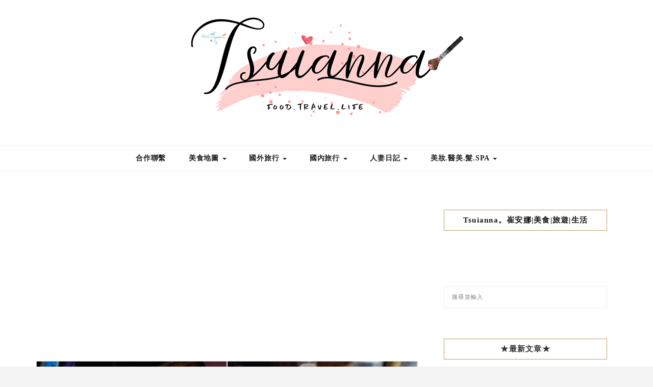

--- FILE ---
content_type: text/html; charset=UTF-8
request_url: https://auto-load-balancer.likr.tw/api/get_client_ip.php
body_size: -137
content:
"3.136.84.98"

--- FILE ---
content_type: text/html; charset=utf-8
request_url: https://www.google.com/recaptcha/api2/aframe
body_size: 183
content:
<!DOCTYPE HTML><html><head><meta http-equiv="content-type" content="text/html; charset=UTF-8"></head><body><script nonce="mgcCD-ZdS86aK4EhzF6CSQ">/** Anti-fraud and anti-abuse applications only. See google.com/recaptcha */ try{var clients={'sodar':'https://pagead2.googlesyndication.com/pagead/sodar?'};window.addEventListener("message",function(a){try{if(a.source===window.parent){var b=JSON.parse(a.data);var c=clients[b['id']];if(c){var d=document.createElement('img');d.src=c+b['params']+'&rc='+(localStorage.getItem("rc::a")?sessionStorage.getItem("rc::b"):"");window.document.body.appendChild(d);sessionStorage.setItem("rc::e",parseInt(sessionStorage.getItem("rc::e")||0)+1);localStorage.setItem("rc::h",'1768363563717');}}}catch(b){}});window.parent.postMessage("_grecaptcha_ready", "*");}catch(b){}</script></body></html>